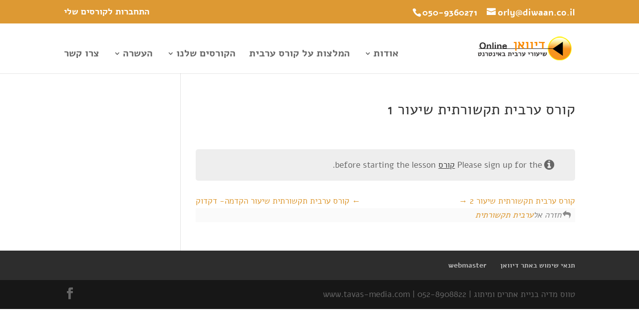

--- FILE ---
content_type: text/css
request_url: https://www.diwaan.co.il/wp-content/plugins/woothemes-sensei/plugins/sensei-lms/assets/dist/css/pages-frontend.css?ver=f89610236e8d635f470bad5bca740130
body_size: 608
content:
@font-face{font-family:FontAwesomeSensei;src:url(../css/fonts/fontawesome-webfont-c85f891f3546f43416b8..eot);src:url(../css/fonts/fontawesome-webfont-c85f891f3546f43416b8..eot?#iefix) format("embedded-opentype"),url(../css/fonts/fontawesome-webfont-45de4ef7020811727af5..woff2) format("woff2"),url(../css/fonts/fontawesome-webfont-e646f99c3a5716022363..woff) format("woff"),url(../css/fonts/fontawesome-webfont-3aafdf0641262e5c3037..ttf) format("truetype"),url(../images/fontawesome-webfont-750f99278d9bb59a0ee9.svg#svgFontName) format("svg");font-weight:400;font-style:normal}.course-completed .entry-title,.course-completed.singular .entry-header{border:0;height:0;margin:0;padding:0;visibility:hidden}

--- FILE ---
content_type: text/plain
request_url: https://www.google-analytics.com/j/collect?v=1&_v=j102&a=1685181051&t=pageview&_s=1&dl=https%3A%2F%2Fwww.diwaan.co.il%2F%25D7%25A9%25D7%2599%25D7%25A2%25D7%2595%25D7%25A8%2F%25D7%25A7%25D7%2595%25D7%25A8%25D7%25A1-%25D7%25A2%25D7%25A8%25D7%2591%25D7%2599%25D7%25AA-%25D7%25AA%25D7%25A7%25D7%25A9%25D7%2595%25D7%25A8%25D7%25AA%25D7%2599%25D7%25AA-%25D7%25A9%25D7%2599%25D7%25A2%25D7%2595%25D7%25A8-1%2F&ul=en-us%40posix&dt=%D7%A7%D7%95%D7%A8%D7%A1%20%D7%A2%D7%A8%D7%91%D7%99%D7%AA%20%D7%AA%D7%A7%D7%A9%D7%95%D7%A8%D7%AA%D7%99%D7%AA%20%D7%A9%D7%99%D7%A2%D7%95%D7%A8%201%20%C2%BB%20%D7%93%D7%99%D7%95%D7%95%D7%90%D7%9F%20%D7%9C%D7%99%D7%9E%D7%95%D7%93%20%D7%A2%D7%A8%D7%91%D7%99%D7%AA%20%D7%9E%D7%93%D7%95%D7%91%D7%A8%D7%AA%20%D7%95%D7%AA%D7%A7%D7%A9%D7%95%D7%A8%D7%AA%D7%99%D7%AA%20%D7%9C%D7%9B%D7%9C%20%D7%94%D7%A8%D7%9E%D7%95%D7%AA%20%D7%91%D7%90%D7%99%D7%A0%D7%98%D7%A8%D7%A0%D7%98&sr=1280x720&vp=1280x720&_u=IEBAAEABAAAAACAAI~&jid=433556168&gjid=521740997&cid=1320657173.1767646749&tid=UA-36439576-2&_gid=387487748.1767646749&_r=1&_slc=1&z=776999791
body_size: -450
content:
2,cG-EVHT7ZJB80